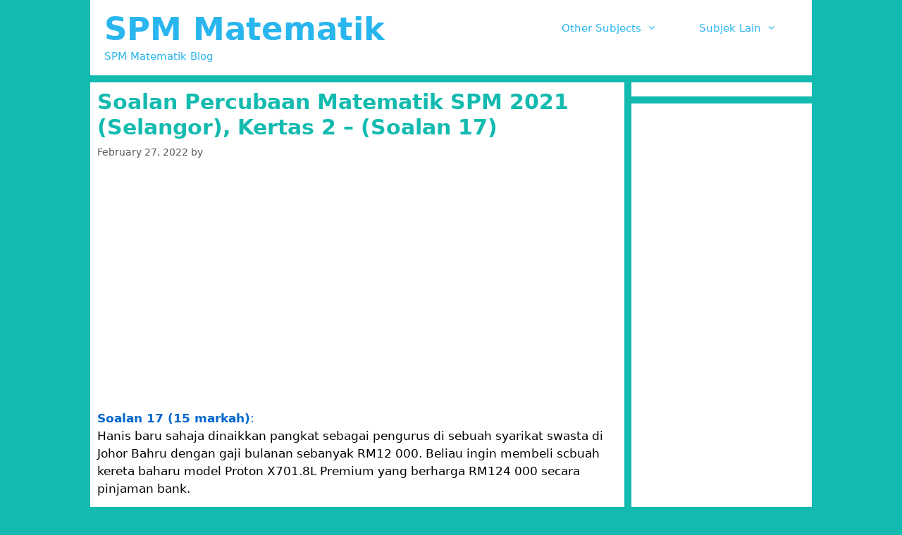

--- FILE ---
content_type: text/html; charset=UTF-8
request_url: https://spmmatematik.blog.onlinetuition.com.my/2022/02/soalan-percubaan-matematik-spm-2021-selangor-kertas-2-soalan-17.html
body_size: 11896
content:
<!DOCTYPE html>
<html lang="en-US">
<head>
	<meta charset="UTF-8">
	<link rel="profile" href="https://gmpg.org/xfn/11">
	
	<!-- This site is optimized with the Yoast SEO plugin v15.9.2 - https://yoast.com/wordpress/plugins/seo/ -->
	<title>Soalan Percubaan Matematik SPM 2021 (Selangor), Kertas 2 - (Soalan 17) - SPM Matematik</title>
	<meta name="robots" content="index, follow, max-snippet:-1, max-image-preview:large, max-video-preview:-1" />
	<link rel="canonical" href="http://spmmatematik.blog.onlinetuition.com.my/2022/02/soalan-percubaan-matematik-spm-2021-selangor-kertas-2-soalan-17.html" />
	<meta property="og:locale" content="en_US" />
	<meta property="og:type" content="article" />
	<meta property="og:title" content="Soalan Percubaan Matematik SPM 2021 (Selangor), Kertas 2 - (Soalan 17) - SPM Matematik" />
	<meta property="og:description" content="Soalan 17 (15 markah):Hanis baru sahaja dinaikkan pangkat sebagai pengurus di sebuah syarikat swasta di Johor Bahru dengan gaji bulanan sebanyak RM12 000. Beliau ingin membeli scbuah kereta baharu model Proton X701.8L Premium yang berharga RM124 000 secara pinjaman bank.(a) Beliau membuat perbandingan dan mendapati dua buah bank yang menawarkan pakej pinjaman terbaik adalah seperti ... Read more" />
	<meta property="og:url" content="http://spmmatematik.blog.onlinetuition.com.my/2022/02/soalan-percubaan-matematik-spm-2021-selangor-kertas-2-soalan-17.html" />
	<meta property="og:site_name" content="SPM Matematik" />
	<meta property="article:published_time" content="2022-02-27T17:47:41+00:00" />
	<meta property="article:modified_time" content="2022-03-07T19:58:08+00:00" />
	<meta name="twitter:card" content="summary_large_image" />
	<meta name="twitter:label1" content="Written by">
	<meta name="twitter:data1" content="myhometuition">
	<meta name="twitter:label2" content="Est. reading time">
	<meta name="twitter:data2" content="2 minutes">
	<script type="application/ld+json" class="yoast-schema-graph">{"@context":"https://schema.org","@graph":[{"@type":"WebSite","@id":"https://spmmatematik.blog.onlinetuition.com.my/#website","url":"https://spmmatematik.blog.onlinetuition.com.my/","name":"SPM Matematik","description":"SPM Matematik Blog","potentialAction":[{"@type":"SearchAction","target":"https://spmmatematik.blog.onlinetuition.com.my/?s={search_term_string}","query-input":"required name=search_term_string"}],"inLanguage":"en-US"},{"@type":"WebPage","@id":"http://spmmatematik.blog.onlinetuition.com.my/2022/02/soalan-percubaan-matematik-spm-2021-selangor-kertas-2-soalan-17.html#webpage","url":"http://spmmatematik.blog.onlinetuition.com.my/2022/02/soalan-percubaan-matematik-spm-2021-selangor-kertas-2-soalan-17.html","name":"Soalan Percubaan Matematik SPM 2021 (Selangor), Kertas 2 - (Soalan 17) - SPM Matematik","isPartOf":{"@id":"https://spmmatematik.blog.onlinetuition.com.my/#website"},"datePublished":"2022-02-27T17:47:41+00:00","dateModified":"2022-03-07T19:58:08+00:00","author":{"@id":"https://spmmatematik.blog.onlinetuition.com.my/#/schema/person/cc9b649ec86a577918944a30680712ae"},"breadcrumb":{"@id":"http://spmmatematik.blog.onlinetuition.com.my/2022/02/soalan-percubaan-matematik-spm-2021-selangor-kertas-2-soalan-17.html#breadcrumb"},"inLanguage":"en-US","potentialAction":[{"@type":"ReadAction","target":["http://spmmatematik.blog.onlinetuition.com.my/2022/02/soalan-percubaan-matematik-spm-2021-selangor-kertas-2-soalan-17.html"]}]},{"@type":"BreadcrumbList","@id":"http://spmmatematik.blog.onlinetuition.com.my/2022/02/soalan-percubaan-matematik-spm-2021-selangor-kertas-2-soalan-17.html#breadcrumb","itemListElement":[{"@type":"ListItem","position":1,"item":{"@type":"WebPage","@id":"http://spmmatematik.blog.onlinetuition.com.my/","url":"http://spmmatematik.blog.onlinetuition.com.my/","name":"Home"}},{"@type":"ListItem","position":2,"item":{"@type":"WebPage","@id":"http://spmmatematik.blog.onlinetuition.com.my/2022/02/soalan-percubaan-matematik-spm-2021-selangor-kertas-2-soalan-17.html","url":"http://spmmatematik.blog.onlinetuition.com.my/2022/02/soalan-percubaan-matematik-spm-2021-selangor-kertas-2-soalan-17.html","name":"Soalan Percubaan Matematik SPM 2021 (Selangor), Kertas 2 &#8211; (Soalan 17)"}}]},{"@type":"Person","@id":"https://spmmatematik.blog.onlinetuition.com.my/#/schema/person/cc9b649ec86a577918944a30680712ae","name":"myhometuition","image":{"@type":"ImageObject","@id":"https://spmmatematik.blog.onlinetuition.com.my/#personlogo","inLanguage":"en-US","url":"https://secure.gravatar.com/avatar/afc46b1619e4a50bef6bf925a0df94bb?s=96&d=mm&r=g","caption":"myhometuition"}}]}</script>
	<!-- / Yoast SEO plugin. -->


<link rel='dns-prefetch' href='//fonts.googleapis.com' />
<link rel='dns-prefetch' href='//s.w.org' />
<link href='https://fonts.gstatic.com' crossorigin rel='preconnect' />
<link rel="alternate" type="application/rss+xml" title="SPM Matematik &raquo; Feed" href="https://spmmatematik.blog.onlinetuition.com.my/feed" />
<link rel="alternate" type="application/rss+xml" title="SPM Matematik &raquo; Comments Feed" href="https://spmmatematik.blog.onlinetuition.com.my/comments/feed" />
<link rel="alternate" type="application/rss+xml" title="SPM Matematik &raquo; Soalan Percubaan Matematik SPM 2021 (Selangor), Kertas 2 &#8211; (Soalan 17) Comments Feed" href="https://spmmatematik.blog.onlinetuition.com.my/2022/02/soalan-percubaan-matematik-spm-2021-selangor-kertas-2-soalan-17.html/feed" />
		<script type="text/javascript">
			window._wpemojiSettings = {"baseUrl":"https:\/\/s.w.org\/images\/core\/emoji\/13.0.0\/72x72\/","ext":".png","svgUrl":"https:\/\/s.w.org\/images\/core\/emoji\/13.0.0\/svg\/","svgExt":".svg","source":{"concatemoji":"https:\/\/spmmatematik.blog.onlinetuition.com.my\/wp-includes\/js\/wp-emoji-release.min.js?ver=5.5.17"}};
			!function(e,a,t){var n,r,o,i=a.createElement("canvas"),p=i.getContext&&i.getContext("2d");function s(e,t){var a=String.fromCharCode;p.clearRect(0,0,i.width,i.height),p.fillText(a.apply(this,e),0,0);e=i.toDataURL();return p.clearRect(0,0,i.width,i.height),p.fillText(a.apply(this,t),0,0),e===i.toDataURL()}function c(e){var t=a.createElement("script");t.src=e,t.defer=t.type="text/javascript",a.getElementsByTagName("head")[0].appendChild(t)}for(o=Array("flag","emoji"),t.supports={everything:!0,everythingExceptFlag:!0},r=0;r<o.length;r++)t.supports[o[r]]=function(e){if(!p||!p.fillText)return!1;switch(p.textBaseline="top",p.font="600 32px Arial",e){case"flag":return s([127987,65039,8205,9895,65039],[127987,65039,8203,9895,65039])?!1:!s([55356,56826,55356,56819],[55356,56826,8203,55356,56819])&&!s([55356,57332,56128,56423,56128,56418,56128,56421,56128,56430,56128,56423,56128,56447],[55356,57332,8203,56128,56423,8203,56128,56418,8203,56128,56421,8203,56128,56430,8203,56128,56423,8203,56128,56447]);case"emoji":return!s([55357,56424,8205,55356,57212],[55357,56424,8203,55356,57212])}return!1}(o[r]),t.supports.everything=t.supports.everything&&t.supports[o[r]],"flag"!==o[r]&&(t.supports.everythingExceptFlag=t.supports.everythingExceptFlag&&t.supports[o[r]]);t.supports.everythingExceptFlag=t.supports.everythingExceptFlag&&!t.supports.flag,t.DOMReady=!1,t.readyCallback=function(){t.DOMReady=!0},t.supports.everything||(n=function(){t.readyCallback()},a.addEventListener?(a.addEventListener("DOMContentLoaded",n,!1),e.addEventListener("load",n,!1)):(e.attachEvent("onload",n),a.attachEvent("onreadystatechange",function(){"complete"===a.readyState&&t.readyCallback()})),(n=t.source||{}).concatemoji?c(n.concatemoji):n.wpemoji&&n.twemoji&&(c(n.twemoji),c(n.wpemoji)))}(window,document,window._wpemojiSettings);
		</script>
		<style type="text/css">
img.wp-smiley,
img.emoji {
	display: inline !important;
	border: none !important;
	box-shadow: none !important;
	height: 1em !important;
	width: 1em !important;
	margin: 0 .07em !important;
	vertical-align: -0.1em !important;
	background: none !important;
	padding: 0 !important;
}
</style>
	<link rel='stylesheet' id='generate-fonts-css'  href='//fonts.googleapis.com/css?family=PT+Sans:regular,italic,700,700italic' type='text/css' media='all' />
<link rel='stylesheet' id='wp-block-library-css'  href='https://spmmatematik.blog.onlinetuition.com.my/wp-includes/css/dist/block-library/style.min.css?ver=5.5.17' type='text/css' media='all' />
<link rel='stylesheet' id='asab_style-css'  href='https://spmmatematik.blog.onlinetuition.com.my/wp-content/plugins/add-smart-app-banner/smart-app-banner.css?ver=5.5.17' type='text/css' media='all' />
<link rel='stylesheet' id='bg-shce-genericons-css'  href='https://spmmatematik.blog.onlinetuition.com.my/wp-content/plugins/show-hidecollapse-expand/assets/css/genericons/genericons.css?ver=5.5.17' type='text/css' media='all' />
<link rel='stylesheet' id='bg-show-hide-css'  href='https://spmmatematik.blog.onlinetuition.com.my/wp-content/plugins/show-hidecollapse-expand/assets/css/bg-show-hide.css?ver=5.5.17' type='text/css' media='all' />
<link rel='stylesheet' id='generate-style-grid-css'  href='https://spmmatematik.blog.onlinetuition.com.my/wp-content/themes/generatepress/css/unsemantic-grid.min.css?ver=2.3.2' type='text/css' media='all' />
<link rel='stylesheet' id='generate-style-css'  href='https://spmmatematik.blog.onlinetuition.com.my/wp-content/themes/generatepress/style.min.css?ver=2.3.2' type='text/css' media='all' />
<style id='generate-style-inline-css' type='text/css'>
body{background-color:#13baaf;color:#3a3a3a;}a, a:visited{color:#1e73be;}a:visited{color:#6773bc;}a:hover, a:focus, a:active{color:#000000;}body .grid-container{max-width:1024px;}body, button, input, select, textarea{font-family:-apple-system, system-ui, BlinkMacSystemFont, "Segoe UI", Helvetica, Arial, sans-serif, "Apple Color Emoji", "Segoe UI Emoji", "Segoe UI Symbol";}.entry-content > [class*="wp-block-"]:not(:last-child){margin-bottom:1.5em;}.main-navigation .main-nav ul ul li a{font-size:14px;}.widget-title{font-family:"PT Sans", sans-serif;}h1{font-weight:600;font-size:30px;}h2{font-weight:600;font-size:25px;}h3{font-weight:600;}h4{font-size:20px;line-height:1.2em;}h5{font-weight:600;font-size:20px;line-height:1.2em;}h6{font-weight:600;font-size:20px;line-height:1.2em;}@media (max-width:768px){.main-title{font-size:30px;}h1{font-size:30px;}h2{font-size:25px;}}.top-bar{background-color:#636363;color:#ffffff;}.top-bar a,.top-bar a:visited{color:#ffffff;}.top-bar a:hover{color:#303030;}.site-header{background-color:#ffffff;color:#3a3a3a;}.site-header a,.site-header a:visited{color:#3a3a3a;}.main-title a,.main-title a:hover,.main-title a:visited{color:#29b5ee;}.site-description{color:#29b5ee;}.main-navigation,.main-navigation ul ul{background-color:#ffffff;}.main-navigation .main-nav ul li a,.menu-toggle{color:#29b5ee;}.main-navigation .main-nav ul li:hover > a,.main-navigation .main-nav ul li:focus > a, .main-navigation .main-nav ul li.sfHover > a{color:#ffffff;background-color:#29b5ee;}button.menu-toggle:hover,button.menu-toggle:focus,.main-navigation .mobile-bar-items a,.main-navigation .mobile-bar-items a:hover,.main-navigation .mobile-bar-items a:focus{color:#29b5ee;}.main-navigation .main-nav ul li[class*="current-menu-"] > a{color:#29b5ee;background-color:#ffffff;}.main-navigation .main-nav ul li[class*="current-menu-"] > a:hover,.main-navigation .main-nav ul li[class*="current-menu-"].sfHover > a{color:#29b5ee;background-color:#ffffff;}.navigation-search input[type="search"],.navigation-search input[type="search"]:active{color:#29b5ee;background-color:#29b5ee;}.navigation-search input[type="search"]:focus{color:#ffffff;background-color:#29b5ee;}.main-navigation ul ul{background-color:#29b5ee;}.main-navigation .main-nav ul ul li a{color:#ffffff;}.main-navigation .main-nav ul ul li:hover > a,.main-navigation .main-nav ul ul li:focus > a,.main-navigation .main-nav ul ul li.sfHover > a{color:#ffffff;background-color:#29b5ee;}.main-navigation .main-nav ul ul li[class*="current-menu-"] > a{color:#ffffff;background-color:#29b5ee;}.main-navigation .main-nav ul ul li[class*="current-menu-"] > a:hover,.main-navigation .main-nav ul ul li[class*="current-menu-"].sfHover > a{color:#ffffff;background-color:#29b5ee;}.separate-containers .inside-article, .separate-containers .comments-area, .separate-containers .page-header, .one-container .container, .separate-containers .paging-navigation, .inside-page-header{color:#000000;background-color:#ffffff;}.inside-article a,.inside-article a:visited,.paging-navigation a,.paging-navigation a:visited,.comments-area a,.comments-area a:visited,.page-header a,.page-header a:visited{color:#29b5ee;}.entry-meta{color:#595959;}.entry-meta a,.entry-meta a:visited{color:#595959;}.entry-meta a:hover{color:#1e73be;}h1{color:#13baaf;}h2{color:#13baaf;}h3{color:#13baaf;}h4{color:#13baaf;}h5{color:#13baaf;}.sidebar .widget{background-color:#ffffff;}.sidebar .widget a,.sidebar .widget a:visited{color:#13baaf;}.sidebar .widget a:hover{color:#6773bc;}.sidebar .widget .widget-title{color:#13baaf;}.footer-widgets{background-color:#ffffff;}.footer-widgets .widget-title{color:#000000;}.site-info{color:#ffffff;background-color:#6773bc;}.site-info a,.site-info a:visited{color:#ffffff;}.site-info a:hover{color:#606060;}.footer-bar .widget_nav_menu .current-menu-item a{color:#606060;}input[type="text"],input[type="email"],input[type="url"],input[type="password"],input[type="search"],input[type="tel"],input[type="number"],textarea,select{color:#666666;background-color:#fafafa;border-color:#cccccc;}input[type="text"]:focus,input[type="email"]:focus,input[type="url"]:focus,input[type="password"]:focus,input[type="search"]:focus,input[type="tel"]:focus,input[type="number"]:focus,textarea:focus,select:focus{color:#666666;background-color:#ffffff;border-color:#bfbfbf;}button,html input[type="button"],input[type="reset"],input[type="submit"],a.button,a.button:visited,a.wp-block-button__link:not(.has-background){color:#ffffff;background-color:#13baaf;}button:hover,html input[type="button"]:hover,input[type="reset"]:hover,input[type="submit"]:hover,a.button:hover,button:focus,html input[type="button"]:focus,input[type="reset"]:focus,input[type="submit"]:focus,a.button:focus,a.wp-block-button__link:not(.has-background):active,a.wp-block-button__link:not(.has-background):focus,a.wp-block-button__link:not(.has-background):hover{color:#ffffff;background-color:#6773bc;}.generate-back-to-top,.generate-back-to-top:visited{background-color:rgba( 0,0,0,0.4 );color:#ffffff;}.generate-back-to-top:hover,.generate-back-to-top:focus{background-color:rgba( 0,0,0,0.6 );color:#ffffff;}.inside-header{padding:15px 20px 15px 20px;}.separate-containers .inside-article, .separate-containers .comments-area, .separate-containers .page-header, .separate-containers .paging-navigation, .one-container .site-content, .inside-page-header{padding:10px;}.entry-content .alignwide, body:not(.no-sidebar) .entry-content .alignfull{margin-left:-10px;width:calc(100% + 20px);max-width:calc(100% + 20px);}.one-container.right-sidebar .site-main,.one-container.both-right .site-main{margin-right:10px;}.one-container.left-sidebar .site-main,.one-container.both-left .site-main{margin-left:10px;}.one-container.both-sidebars .site-main{margin:0px 10px 0px 10px;}.separate-containers .widget, .separate-containers .site-main > *, .separate-containers .page-header, .widget-area .main-navigation{margin-bottom:10px;}.separate-containers .site-main{margin:10px;}.both-right.separate-containers .inside-left-sidebar{margin-right:5px;}.both-right.separate-containers .inside-right-sidebar{margin-left:5px;}.both-left.separate-containers .inside-left-sidebar{margin-right:5px;}.both-left.separate-containers .inside-right-sidebar{margin-left:5px;}.separate-containers .page-header-image, .separate-containers .page-header-contained, .separate-containers .page-header-image-single, .separate-containers .page-header-content-single{margin-top:10px;}.separate-containers .inside-right-sidebar, .separate-containers .inside-left-sidebar{margin-top:10px;margin-bottom:10px;}.main-navigation .main-nav ul li a,.menu-toggle,.main-navigation .mobile-bar-items a{padding-left:30px;padding-right:30px;line-height:50px;}.main-navigation .main-nav ul ul li a{padding:10px 30px 10px 30px;}.navigation-search input{height:50px;}.rtl .menu-item-has-children .dropdown-menu-toggle{padding-left:30px;}.menu-item-has-children .dropdown-menu-toggle{padding-right:30px;}.rtl .main-navigation .main-nav ul li.menu-item-has-children > a{padding-right:30px;}.widget-area .widget{padding:10px;}@media (max-width:768px){.separate-containers .inside-article, .separate-containers .comments-area, .separate-containers .page-header, .separate-containers .paging-navigation, .one-container .site-content, .inside-page-header{padding:5px 10px 5px 10px;}.entry-content .alignwide, body:not(.no-sidebar) .entry-content .alignfull{margin-left:-10px;width:calc(100% + 20px);max-width:calc(100% + 20px);}}/* End cached CSS */@media (max-width: 768px){.main-navigation .menu-toggle,.main-navigation .mobile-bar-items,.sidebar-nav-mobile:not(#sticky-placeholder){display:block;}.main-navigation ul,.gen-sidebar-nav{display:none;}[class*="nav-float-"] .site-header .inside-header > *{float:none;clear:both;}}@font-face {font-family: "GeneratePress";src:  url("https://spmmatematik.blog.onlinetuition.com.my/wp-content/themes/generatepress/fonts/generatepress.eot");src:  url("https://spmmatematik.blog.onlinetuition.com.my/wp-content/themes/generatepress/fonts/generatepress.eot#iefix") format("embedded-opentype"),  url("https://spmmatematik.blog.onlinetuition.com.my/wp-content/themes/generatepress/fonts/generatepress.woff2") format("woff2"),  url("https://spmmatematik.blog.onlinetuition.com.my/wp-content/themes/generatepress/fonts/generatepress.woff") format("woff"),  url("https://spmmatematik.blog.onlinetuition.com.my/wp-content/themes/generatepress/fonts/generatepress.ttf") format("truetype"),  url("https://spmmatematik.blog.onlinetuition.com.my/wp-content/themes/generatepress/fonts/generatepress.svg#GeneratePress") format("svg");font-weight: normal;font-style: normal;}.main-navigation .slideout-toggle a:before,.slide-opened .slideout-overlay .slideout-exit:before {font-family: GeneratePress;}.slideout-navigation .dropdown-menu-toggle:before {content: "\f107" !important;}.slideout-navigation .sfHover > a .dropdown-menu-toggle:before {content: "\f106" !important;}
.navigation-branding .main-title{font-weight:bold;text-transform:none;font-size:45px;}@media (max-width: 768px){.navigation-branding .main-title{font-size:30px;}}
</style>
<link rel='stylesheet' id='generate-mobile-style-css'  href='https://spmmatematik.blog.onlinetuition.com.my/wp-content/themes/generatepress/css/mobile.min.css?ver=2.3.2' type='text/css' media='all' />
<link rel='stylesheet' id='generate-blog-css'  href='https://spmmatematik.blog.onlinetuition.com.my/wp-content/plugins/gp-premium/blog/functions/css/style-min.css?ver=1.8.3' type='text/css' media='all' />
<script type='text/javascript' src='https://spmmatematik.blog.onlinetuition.com.my/wp-content/plugins/add-smart-app-banner/smart-app-banner.js?ver=5.5.17' id='asab_js-js'></script>
<script type='text/javascript' src='https://spmmatematik.blog.onlinetuition.com.my/wp-includes/js/jquery/jquery.js?ver=1.12.4-wp' id='jquery-core-js'></script>
<link rel="https://api.w.org/" href="https://spmmatematik.blog.onlinetuition.com.my/wp-json/" /><link rel="alternate" type="application/json" href="https://spmmatematik.blog.onlinetuition.com.my/wp-json/wp/v2/posts/4970" /><link rel="EditURI" type="application/rsd+xml" title="RSD" href="https://spmmatematik.blog.onlinetuition.com.my/xmlrpc.php?rsd" />
<link rel="wlwmanifest" type="application/wlwmanifest+xml" href="https://spmmatematik.blog.onlinetuition.com.my/wp-includes/wlwmanifest.xml" /> 
<meta name="generator" content="WordPress 5.5.17" />
<link rel='shortlink' href='https://spmmatematik.blog.onlinetuition.com.my/?p=4970' />
<link rel="alternate" type="application/json+oembed" href="https://spmmatematik.blog.onlinetuition.com.my/wp-json/oembed/1.0/embed?url=https%3A%2F%2Fspmmatematik.blog.onlinetuition.com.my%2F2022%2F02%2Fsoalan-percubaan-matematik-spm-2021-selangor-kertas-2-soalan-17.html" />
<link rel="alternate" type="text/xml+oembed" href="https://spmmatematik.blog.onlinetuition.com.my/wp-json/oembed/1.0/embed?url=https%3A%2F%2Fspmmatematik.blog.onlinetuition.com.my%2F2022%2F02%2Fsoalan-percubaan-matematik-spm-2021-selangor-kertas-2-soalan-17.html&#038;format=xml" />
<!-- start Smart App banners -->	
<!-- end of Smart App banners -->	
<link rel="pingback" href="https://spmmatematik.blog.onlinetuition.com.my/xmlrpc.php">
<meta name="viewport" content="width=device-width, initial-scale=1"><!-- Global site tag (gtag.js) - Google Analytics -->
<script async src="https://www.googletagmanager.com/gtag/js?id=UA-42683801-1"></script>
<script>
  window.dataLayer = window.dataLayer || [];
  function gtag(){dataLayer.push(arguments);}
  gtag('js', new Date());

  gtag('config', 'UA-42683801-1');
</script>

<!-- Facebook Pixel Code -->
<script>
  !function(f,b,e,v,n,t,s)
  {if(f.fbq)return;n=f.fbq=function(){n.callMethod?
  n.callMethod.apply(n,arguments):n.queue.push(arguments)};
  if(!f._fbq)f._fbq=n;n.push=n;n.loaded=!0;n.version='2.0';
  n.queue=[];t=b.createElement(e);t.async=!0;
  t.src=v;s=b.getElementsByTagName(e)[0];
  s.parentNode.insertBefore(t,s)}(window, document,'script',
  'https://connect.facebook.net/en_US/fbevents.js');
  fbq('init', '315658545859076');
  fbq('track', 'PageView');
</script>
<noscript><img height="1" width="1" style="display:none"
  src="https://www.facebook.com/tr?id=315658545859076&ev=PageView&noscript=1"
/></noscript>
<!-- End Facebook Pixel Code -->
<script src='https://cdnjs.cloudflare.com/ajax/libs/mathjax/2.7.5/MathJax.js?config=TeX-MML-AM_CHTML' async></script>

<script data-ad-client="ca-pub-0424510235823683" async src="https://pagead2.googlesyndication.com/pagead/js/adsbygoogle.js"></script><link rel="icon" href="https://spmmatematik.blog.onlinetuition.com.my/wp-content/uploads/sites/9/2020/11/logo-03-150x150.png" sizes="32x32" />
<link rel="icon" href="https://spmmatematik.blog.onlinetuition.com.my/wp-content/uploads/sites/9/2020/11/logo-03.png" sizes="192x192" />
<link rel="apple-touch-icon" href="https://spmmatematik.blog.onlinetuition.com.my/wp-content/uploads/sites/9/2020/11/logo-03.png" />
<meta name="msapplication-TileImage" content="https://spmmatematik.blog.onlinetuition.com.my/wp-content/uploads/sites/9/2020/11/logo-03.png" />
</head>

<body class="post-template-default single single-post postid-4970 single-format-standard wp-embed-responsive post-image-above-header post-image-aligned-center sticky-menu-fade right-sidebar nav-float-right contained-header separate-containers active-footer-widgets-0 header-aligned-left dropdown-hover elementor-default elementor-kit-3680" itemtype="https://schema.org/Blog" itemscope>

	<a class="screen-reader-text skip-link" href="#content" title="Skip to content">Skip to content</a>		<header id="masthead" class="site-header grid-container grid-parent" itemtype="https://schema.org/WPHeader" itemscope>
			<div class="inside-header grid-container grid-parent">
				<div class="site-branding">
					<p class="main-title" itemprop="headline">
				<a href="https://spmmatematik.blog.onlinetuition.com.my/" rel="home">
					SPM Matematik
				</a>
			</p>
					<p class="site-description" itemprop="description">
				SPM Matematik Blog
			</p>
				</div>		<nav id="site-navigation" class="main-navigation grid-container grid-parent" itemtype="https://schema.org/SiteNavigationElement" itemscope>
			<div class="inside-navigation grid-container grid-parent">
								<button class="menu-toggle" aria-controls="primary-menu" aria-expanded="false">
										<span class="mobile-menu">Menu</span>
				</button>
				<div id="primary-menu" class="main-nav"><ul id="menu-main" class=" menu sf-menu"><li id="menu-item-2907" class="menu-item menu-item-type-custom menu-item-object-custom menu-item-has-children menu-item-2907"><a href="#">Other Subjects<span role="presentation" class="dropdown-menu-toggle"></span></a>
<ul class="sub-menu">
	<li id="menu-item-1241" class="menu-item menu-item-type-custom menu-item-object-custom menu-item-1241"><a href="http://spmphysics.blog.onlinetuition.com.my/">SPM Physics</a></li>
	<li id="menu-item-1242" class="menu-item menu-item-type-custom menu-item-object-custom menu-item-1242"><a href="http://spmchemistry.blog.onlinetuition.com.my/">SPM Chemistry</a></li>
	<li id="menu-item-1243" class="menu-item menu-item-type-custom menu-item-object-custom menu-item-1243"><a href="http://spmbiology.blog.onlinetuition.com.my/">SPM Biology</a></li>
	<li id="menu-item-1249" class="menu-item menu-item-type-custom menu-item-object-custom menu-item-1249"><a href="http://spmscience.blog.onlinetuition.com.my/">SPM Science</a></li>
	<li id="menu-item-1240" class="menu-item menu-item-type-custom menu-item-object-custom menu-item-1240"><a href="http://spmmathematics.blog.onlinetuition.com.my">SPM Maths</a></li>
	<li id="menu-item-1239" class="menu-item menu-item-type-custom menu-item-object-custom menu-item-1239"><a href="http://spmaddmaths.blog.onlinetuition.com.my">SPM Add Maths</a></li>
	<li id="menu-item-1244" class="menu-item menu-item-type-custom menu-item-object-custom menu-item-1244"><a href="https://pt3science.blog.onlinetuition.com.my/">PT3 Science</a></li>
	<li id="menu-item-1245" class="menu-item menu-item-type-custom menu-item-object-custom menu-item-1245"><a href="http://pt3mathematics.blog.onlinetuition.com.my/">PT3 Maths</a></li>
</ul>
</li>
<li id="menu-item-2908" class="menu-item menu-item-type-custom menu-item-object-custom menu-item-has-children menu-item-2908"><a href="#">Subjek Lain<span role="presentation" class="dropdown-menu-toggle"></span></a>
<ul class="sub-menu">
	<li id="menu-item-2909" class="menu-item menu-item-type-custom menu-item-object-custom menu-item-2909"><a href="https://spmfizik.blog.onlinetuition.com.my/">Fizik SPM</a></li>
	<li id="menu-item-2910" class="menu-item menu-item-type-custom menu-item-object-custom menu-item-2910"><a href="http://spmkimia.blog.onlinetuition.com.my/">Kimia SPM</a></li>
	<li id="menu-item-5045" class="menu-item menu-item-type-custom menu-item-object-custom menu-item-5045"><a href="https://spmbiologi.blog.onlinetuition.com.my">Biologi SPM</a></li>
	<li id="menu-item-2912" class="menu-item menu-item-type-custom menu-item-object-custom menu-item-2912"><a href="http://spmmatematiktambahan.blog.onlinetuition.com.my/">Mate Tambahan SPM</a></li>
	<li id="menu-item-2913" class="menu-item menu-item-type-custom menu-item-object-custom menu-item-2913"><a href="http://spmsains.blog.onlinetuition.com.my/">Sains SPM</a></li>
	<li id="menu-item-2914" class="menu-item menu-item-type-custom menu-item-object-custom menu-item-2914"><a href="http://spmsejarah.blog.onlinetuition.com.my/">Sejarah SPM</a></li>
	<li id="menu-item-2915" class="menu-item menu-item-type-custom menu-item-object-custom menu-item-2915"><a href="http://pt3matematik.blog.onlinetuition.com.my/">Matematik PT3</a></li>
	<li id="menu-item-2939" class="menu-item menu-item-type-custom menu-item-object-custom menu-item-2939"><a href="http://pt3sains.blog.onlinetuition.com.my/">Sains PT3</a></li>
</ul>
</li>
</ul></div>			</div><!-- .inside-navigation -->
		</nav><!-- #site-navigation -->
					</div><!-- .inside-header -->
		</header><!-- #masthead -->
		
	<div id="page" class="hfeed site grid-container container grid-parent">
		<div id="content" class="site-content">
			
	<div id="primary" class="content-area grid-parent mobile-grid-100 grid-75 tablet-grid-75">
		<main id="main" class="site-main">
			
<article id="post-4970" class="post-4970 post type-post status-publish format-standard hentry category-soalan-percubaan-matematik-spm-2021-selangor" itemtype="https://schema.org/CreativeWork" itemscope>
	<div class="inside-article">
		
		<header class="entry-header">
			<h1 class="entry-title" itemprop="headline">Soalan Percubaan Matematik SPM 2021 (Selangor), Kertas 2 &#8211; (Soalan 17)</h1>			<div class="entry-meta">
				<span class="posted-on"><a href="https://spmmatematik.blog.onlinetuition.com.my/2022/02/soalan-percubaan-matematik-spm-2021-selangor-kertas-2-soalan-17.html" title="5:47 pm" rel="bookmark"><time class="updated" datetime="2022-03-07T19:58:08+00:00" itemprop="dateModified">March 7, 2022</time><time class="entry-date published" datetime="2022-02-27T17:47:41+00:00" itemprop="datePublished">February 27, 2022</time></a></span> <span class="byline"><span class="author vcard" itemprop="author" itemtype="https://schema.org/Person" itemscope>by <a class="url fn n" href="" title="View all posts by " rel="author" itemprop="url"><span class="author-name" itemprop="name"></span></a></span></span> 			</div><!-- .entry-meta -->
				</header><!-- .entry-header -->

		
		<div class="entry-content" itemprop="text">
			<br /><div class='code-block code-block-3' style='margin: 8px 0; clear: both;'>
<script async src="//pagead2.googlesyndication.com/pagead/js/adsbygoogle.js"></script>
<ins class="adsbygoogle"
     style="display:block; text-align:center;"
     data-ad-layout="in-article"
     data-ad-format="fluid"
     data-ad-client="ca-pub-0424510235823683"
     data-ad-slot="6762319017"></ins>
<script>
     (adsbygoogle = window.adsbygoogle || []).push({});
</script></div>

<div class="example"><span style="color: #0066cc;"><b>Soalan 17 (15 markah)</b>:</span><br />Hanis baru sahaja dinaikkan pangkat sebagai pengurus di sebuah syarikat swasta di Johor Bahru dengan gaji bulanan sebanyak RM12 000. Beliau ingin membeli scbuah kereta baharu model Proton X701.8L Premium yang berharga RM124 000 secara pinjaman bank.<br /><br /><strong>(a)</strong> Beliau membuat perbandingan dan mendapati dua buah bank yang menawarkan pakej pinjaman terbaik adalah seperti berikut:<br /><br /><table style="width: 77.2287%; border-collapse: collapse; border-color: #1f2ca1;"><tbody><tr><td style="width: 34.2555%; text-align: center;"><span style="color: #660066;"><strong>Aspek pinjaman</strong></span></td><td style="width: 23.6218%; text-align: center;"><span style="color: #660066;"><strong>Bank Sejahtera</strong></span></td><td style="width: 21.0713%; text-align: center;"><span style="color: #660066;"><strong>Bank Tenang</strong></span></td></tr><tr><td style="width: 34.2555%;"><span style="color: #660066;"><strong>Jumlah pinjaman</strong></span></td><td style="width: 23.6218%; text-align: center;">100%</td><td style="width: 21.0713%; text-align: center;">90%</td></tr><tr><td style="width: 34.2555%;"><span style="color: #660066;"><strong>Kadar faedah</strong></span></td><td style="width: 23.6218%; text-align: center;">3.1%</td><td style="width: 21.0713%; text-align: center;">2.5%</td></tr><tr><td style="width: 34.2555%;"><span style="color: #660066;"><strong>Tempoh bayaran</strong></span></td><td style="width: 23.6218%; text-align: center;">9 tahun</td><td style="width: 21.0713%; text-align: center;">7 tahun</td></tr><tr><td style="width: 34.2555%;"><span style="color: #660066;"><strong>Jumlah bayaran balik</strong></span></td><td style="width: 23.6218%; text-align: center;">RM 158 596</td><td style="width: 21.0713%; text-align: center;"></td></tr></tbody></table><strong>Jadual 4.1</strong><br /><br />Dalam Jadual 4.1, jumlah bayaran balik pinjaman Bank Tenang tidak dinyatakan. <br /><strong>(i)</strong> Hitung jumlah bayaran balik bagi pinjaman dengan Bank Tenang. <br /><strong>(ii)</strong> Hitung ansuran bulanan bagi kedua-dua bank tersebut.<br />[6 markah]<br /><br /><div class='code-block code-block-3' style='margin: 8px 0; clear: both;'>
<script async src="//pagead2.googlesyndication.com/pagead/js/adsbygoogle.js"></script>
<ins class="adsbygoogle"
     style="display:block; text-align:center;"
     data-ad-layout="in-article"
     data-ad-format="fluid"
     data-ad-client="ca-pub-0424510235823683"
     data-ad-slot="6762319017"></ins>
<script>
     (adsbygoogle = window.adsbygoogle || []).push({});
</script></div>
<br /><span style="color: #0066cc;"><b>Penyelesaian</b>:</span><br /><span style="color: #0066cc;"><strong>(a)(i)</strong></span><br /><br /><math xmlns="http://www.w3.org/1998/Math/MathML">
 <mtable columnalign="left">
 <mtr>
 <mtd>
    <munder accentunder="true">
     <mrow>
     <mtext>Bank Tenang:</mtext></mrow>
     <mo stretchy="true">_</mo>
    </munder>
    
 </mtd>
 </mtr>
 <mtr>
 <mtd>
    <mtext>Jumlah pinjaman</mtext><mo>=</mo><mfrac>
     <mrow>
     <mn>90</mn></mrow>
     <mrow>
     <mn>100</mn></mrow>
    </mfrac>
    <mo>×</mo><mn>124500</mn><mo>=</mo><mtext>RM </mtext><mn>111600</mn>
 </mtd>
 </mtr>
 <mtr>
 <mtd>
    <mrow></mrow>
 </mtd>
 </mtr>
 <mtr>
 <mtd>
    <mtext>Faedah yang dikenakan untuk tempoh 7 tahun</mtext>
 </mtd>
 </mtr>
 <mtr>
 <mtd>
    <mo>=</mo><mtext>RM </mtext><mn>111600</mn><mo>×</mo><mfrac>
     <mrow>
     <mn>2.5</mn></mrow>
     <mrow>
     <mn>100</mn></mrow>
    </mfrac>
    <mo>×</mo><mn>7</mn>
 </mtd>
 </mtr>
 <mtr>
 <mtd>
    <mo>=</mo><mtext>RM </mtext><mn>19530</mn>
 </mtd>
 </mtr>
 <mtr>
 <mtd>
    <mrow></mrow>
 </mtd>
 </mtr>
 <mtr>
 <mtd>
    <mo>∴</mo><mtext> Jumlah bayaran balik</mtext>
 </mtd>
 </mtr>
 <mtr>
 <mtd>
    <mo>=</mo><mtext>RM </mtext><mn>111600</mn><mo>+</mo><mtext>RM </mtext><mn>19530</mn>
 </mtd>
 </mtr>
 <mtr>
 <mtd>
    <mo>=</mo><mtext>RM </mtext><mn>131130</mn>
 </mtd>
 </mtr>
 </mtable>

</math>
<br /><br /><div class='code-block code-block-3' style='margin: 8px 0; clear: both;'>
<script async src="//pagead2.googlesyndication.com/pagead/js/adsbygoogle.js"></script>
<ins class="adsbygoogle"
     style="display:block; text-align:center;"
     data-ad-layout="in-article"
     data-ad-format="fluid"
     data-ad-client="ca-pub-0424510235823683"
     data-ad-slot="6762319017"></ins>
<script>
     (adsbygoogle = window.adsbygoogle || []).push({});
</script></div>
<br /><span style="color: #0066cc;"><strong>(a)(ii)</strong></span><br /><br /><math xmlns="http://www.w3.org/1998/Math/MathML">
 <mtable columnalign="left">
 <mtr>
 <mtd>
    <munder accentunder="true">
     <mrow>
     <mtext>Bank Sejahtera:</mtext></mrow>
     <mo stretchy="true">_</mo>
    </munder>
    
 </mtd>
 </mtr>
 <mtr>
 <mtd>
    <mtext>Tempoh bayaran</mtext><mo>=</mo><mtext>9</mtext><mo>×</mo><mn>12</mn><mo>=</mo><mn>108</mn><mtext> bulan</mtext>
 </mtd>
 </mtr>
 <mtr>
 <mtd>
    <mtext>Ansuran bulanan</mtext><mo>=</mo><mfrac>
     <mrow>
     <mtext>RM </mtext><mn>158596</mn></mrow>
     <mrow>
     <mn>108</mn></mrow>
    </mfrac>
    <mo>=</mo><mtext>RM </mtext><mn>1468.48</mn>
 </mtd>
 </mtr>
 <mtr>
 <mtd>
    <mrow></mrow>
 </mtd>
 </mtr>
 <mtr>
 <mtd>
    <munder accentunder="true">
     <mrow>
     <mtext>Bank Tenang:</mtext></mrow>
     <mo stretchy="true">_</mo>
    </munder>
    
 </mtd>
 </mtr>
 <mtr>
 <mtd>
    <mtext>Tempoh bayaran</mtext><mo>=</mo><mn>7</mn><mo>×</mo><mn>12</mn><mo>=</mo><mn>84</mn><mtext> bulan</mtext>
 </mtd>
 </mtr>
 <mtr>
 <mtd>
    <mtext>Ansuran bulanan</mtext><mo>=</mo><mfrac>
     <mrow>
     <mtext>RM </mtext><mn>131130</mn></mrow>
     <mrow>
     <mn>84</mn></mrow>
    </mfrac>
    <mo>=</mo><mtext>RM </mtext><mn>1561.07</mn>
 </mtd>
 </mtr>
 </mtable>

</math>
<br /><br />
</div>
<br /><div class='code-block code-block-3' style='margin: 8px 0; clear: both;'>
<script async src="//pagead2.googlesyndication.com/pagead/js/adsbygoogle.js"></script>
<ins class="adsbygoogle"
     style="display:block; text-align:center;"
     data-ad-layout="in-article"
     data-ad-format="fluid"
     data-ad-client="ca-pub-0424510235823683"
     data-ad-slot="6762319017"></ins>
<script>
     (adsbygoogle = window.adsbygoogle || []).push({});
</script></div>

<div class="example"><span style="color: #0066cc;"><b>(b)</b>:</span><br />Setelah hampir genap setahun sejak Hanis membeli kereta baharu, beliau perlu memperbaharui cukai jalannya. Kapasiti enjin keretanya ialah 1799 cc. Jadual 4.2 menunjukkan kadar cukai jalan kereta persendirian di Semenanjung Malaysia.<br /><br /><table style="width: 100%; border-collapse: collapse; border-color: #15224d;"><tbody><tr><td style="width: 28.0396%;" rowspan="2"><span style="color: #660066;"><strong>Kapasiti enjin</strong></span></td><td style="width: 22.7701%;"><span style="color: #660066;"><strong>Kadar cukai jalan</strong></span></td><td style="width: 47.9333%;"><span style="color: #660066;"><strong> </strong></span></td></tr><tr><td style="width: 22.7701%;"><span style="color: #660066;"><strong>Kadar asas</strong></span></td><td style="width: 47.9333%;"><span style="color: #660066;"><strong>Kadar progresif</strong></span></td></tr><tr><td style="width: 28.0396%;">1 401 cc &#8211; 1 600 cc</td><td style="width: 22.7701%;">RM90.00</td><td style="width: 47.9333%;"></td></tr><tr><td style="width: 28.0396%;">1 601 cc &#8211; 1 800 cc</td><td style="width: 22.7701%;">RM200.00</td><td style="width: 47.9333%;">+ RM0.40 setiap cc melebihi 1 600 cc</td></tr><tr><td style="width: 28.0396%;">1 801 cc &#8211; 2 000 cc</td><td style="width: 22.7701%;">RM280.00</td><td style="width: 47.9333%;">+ RM0.50 setiap cc melebihi 1 800 cc</td></tr><tr><td style="width: 28.0396%;">2 001 cc &#8211; 2 500 cc</td><td style="width: 22.7701%;">RM380.00</td><td style="width: 47.9333%;">+ RM1.00 setiap cc melebihi 2 000 cc</td></tr></tbody></table><strong>Jadual 4.2</strong><br /><br /><strong>(i)</strong> Siapakah yang mengutip cukai jalan bagi pihak kerajaan Malaysia?<br /><br /><strong>(ii)</strong> Berapakah kadar asas cukai jalan, dalam RM, bagi kereta Hanis?<br /><br /><strong>(iii)</strong> Seterusnya, hitung jumlah cukai jalan yang perlu dibayar oleh Hanis. <br />[4 markah]<br /><br /><div class='code-block code-block-3' style='margin: 8px 0; clear: both;'>
<script async src="//pagead2.googlesyndication.com/pagead/js/adsbygoogle.js"></script>
<ins class="adsbygoogle"
     style="display:block; text-align:center;"
     data-ad-layout="in-article"
     data-ad-format="fluid"
     data-ad-client="ca-pub-0424510235823683"
     data-ad-slot="6762319017"></ins>
<script>
     (adsbygoogle = window.adsbygoogle || []).push({});
</script></div>
<br /><span style="color: #0066cc;"><b>Penyelesaian</b>:</span><br /><span style="color: #0066cc;"><strong>(b)(i)</strong></span><br /><strong>Jabatan Pengangkutan Jalan atau JPJ</strong> yang mengutip cukai jalan bagi pihak kerajaan Malaysia.<br /><br /><span style="color: #0066cc;"><strong>(b)(ii)</strong></span><br />Kapasiti enjin kereta Hanis ialah 1799 cc, maka kadar asas cukai jalan ialah <strong>RM200.00.</strong><br /><br /><span style="color: #0066cc;"><strong>(b)(iii)</strong></span><br />Jumlah cukai jalan yang perlu dibayar oleh Hanis<br />= kadar asas cukai jalan + kadar progresif setiap cc melebihi 1 600 cc<br />= RM200 + (1799 &#8211; 1600) × RM0.40<br />= <strong>RM279.60</strong><br /><br />
</div><div class='code-block code-block-4' style='margin: 8px 0; clear: both;'>
<script async src="//pagead2.googlesyndication.com/pagead/js/adsbygoogle.js"></script>
<!-- SPM Biology Top Responsive -->
<ins class="adsbygoogle"
     style="display:block"
     data-ad-client="ca-pub-0424510235823683"
     data-ad-slot="2371717768"
     data-ad-format="auto"></ins>
<script>
(adsbygoogle = window.adsbygoogle || []).push({});
</script></div>
<!-- AI CONTENT END 2 -->
		</div><!-- .entry-content -->

					<footer class="entry-meta">
				<span class="cat-links"><span class="screen-reader-text">Categories </span><a href="https://spmmatematik.blog.onlinetuition.com.my/category/soalan-percubaan-matematik-spm-2021-selangor" rel="category tag">Soalan Percubaan Matematik SPM 2021 (Selangor)</a></span> 		<nav id="nav-below" class="post-navigation">
			<span class="screen-reader-text">Post navigation</span>

			<div class="nav-previous"><span class="prev" title="Previous"><a href="https://spmmatematik.blog.onlinetuition.com.my/2022/02/soalan-percubaan-matematik-spm-2021-selangor-kertas-2-soalan-16.html" rel="prev">Soalan Percubaan Matematik SPM 2021 (Selangor), Kertas 2 &#8211; (Soalan 16)</a></span></div><div class="nav-next"><span class="next" title="Next"><a href="https://spmmatematik.blog.onlinetuition.com.my/2022/05/51-ubahan-langsung-bahagian-1.html" rel="next">1.1.1 Ubahan Langsung (Bahagian 1)</a></span></div>		</nav><!-- #nav-below -->
					</footer><!-- .entry-meta -->
			</div><!-- .inside-article -->
</article><!-- #post-## -->

					<div class="comments-area">
						<div id="comments">

		<div id="respond" class="comment-respond">
		<h3 id="reply-title" class="comment-reply-title">Leave a Comment <small><a rel="nofollow" id="cancel-comment-reply-link" href="/2022/02/soalan-percubaan-matematik-spm-2021-selangor-kertas-2-soalan-17.html#respond" style="display:none;">Cancel reply</a></small></h3><form action="https://spmmatematik.blog.onlinetuition.com.my/wp-comments-post.php" method="post" id="commentform" class="comment-form" novalidate><p class="comment-form-comment"><label for="comment" class="screen-reader-text">Comment</label><textarea id="comment" name="comment" cols="45" rows="8" aria-required="true"></textarea></p><label for="author" class="screen-reader-text">Name</label><input placeholder="Name *" id="author" name="author" type="text" value="" size="30" />
<label for="email" class="screen-reader-text">Email</label><input placeholder="Email *" id="email" name="email" type="email" value="" size="30" />
<label for="url" class="screen-reader-text">Website</label><input placeholder="Website" id="url" name="url" type="url" value="" size="30" />
<p class="comment-form-cookies-consent"><input id="wp-comment-cookies-consent" name="wp-comment-cookies-consent" type="checkbox" value="yes" /> <label for="wp-comment-cookies-consent">Save my name, email, and website in this browser for the next time I comment.</label></p>
<p class="form-submit"><input name="submit" type="submit" id="submit" class="submit" value="Post Comment" /> <input type='hidden' name='comment_post_ID' value='4970' id='comment_post_ID' />
<input type='hidden' name='comment_parent' id='comment_parent' value='0' />
</p></form>	</div><!-- #respond -->
	
</div><!-- #comments -->
					</div>

							</main><!-- #main -->
	</div><!-- #primary -->

	<div id="right-sidebar" class="widget-area grid-25 tablet-grid-25 grid-parent sidebar" itemtype="https://schema.org/WPSideBar" itemscope>
	<div class="inside-right-sidebar">
		<aside id="custom_html-2" class="widget_text widget inner-padding widget_custom_html"><div class="textwidget custom-html-widget"><script src="https://apis.google.com/js/platform.js"></script>

<div class="g-ytsubscribe" data-channelid="UCa3741oHB5soP8Vr7lg5UoA" data-layout="full" data-count="default"></div></div></aside><aside id="ai_widget-2" class="widget inner-padding ai_widget"><div class='code-block code-block-2' style='margin: 8px 0; clear: both;'>
<script async src="https://pagead2.googlesyndication.com/pagead/js/adsbygoogle.js"></script>
<!-- SPM Biology Large Skyscraper -->
<ins class="adsbygoogle"
     style="display:block"
     data-ad-client="ca-pub-0424510235823683"
     data-ad-slot="3290047761"
     data-ad-format="auto"
     data-full-width-responsive="true"></ins>
<script>
     (adsbygoogle = window.adsbygoogle || []).push({});
</script></div>
</aside><aside id="custom_html-3" class="widget_text widget inner-padding widget_custom_html"><div class="textwidget custom-html-widget"><script async src="https://pagead2.googlesyndication.com/pagead/js/adsbygoogle.js"></script>
<!-- Right Widget Link -->
<ins class="adsbygoogle"
     style="display:block"
     data-ad-client="ca-pub-0424510235823683"
     data-ad-slot="3757849829"
     data-ad-format="link"
     data-full-width-responsive="true"></ins>
<script>
     (adsbygoogle = window.adsbygoogle || []).push({});
</script></div></aside><aside id="categories-2" class="widget inner-padding widget_categories"><h2 class="widget-title">Categories</h2>
			<ul>
					<li class="cat-item cat-item-15"><a href="https://spmmatematik.blog.onlinetuition.com.my/category/asas-nombor">Asas Nombor</a>
</li>
	<li class="cat-item cat-item-30"><a href="https://spmmatematik.blog.onlinetuition.com.my/category/fungsi-dan-persamaan-kuadratik-dalam-satu-pemboleh-ubah">Fungsi dan Persamaan Kuadratik dalam Satu Pemboleh Ubah</a>
</li>
	<li class="cat-item cat-item-6"><a href="https://spmmatematik.blog.onlinetuition.com.my/category/garis-lurus">Garis Lurus</a>
</li>
	<li class="cat-item cat-item-21"><a href="https://spmmatematik.blog.onlinetuition.com.my/category/graf-fungsi">Graf Fungsi II</a>
</li>
	<li class="cat-item cat-item-13"><a href="https://spmmatematik.blog.onlinetuition.com.my/category/kecerunan-dan-luas-di-bawah-graf">Graf Gerakan</a>
</li>
	<li class="cat-item cat-item-37"><a href="https://spmmatematik.blog.onlinetuition.com.my/category/insurans">Insurans</a>
</li>
	<li class="cat-item cat-item-11"><a href="https://spmmatematik.blog.onlinetuition.com.my/category/kebarangkalian-i">Kebarangkalian I</a>
</li>
	<li class="cat-item cat-item-5"><a href="https://spmmatematik.blog.onlinetuition.com.my/category/kebarangkalian-ii">Kebarangkalian Peristiwa Bergabung</a>
</li>
	<li class="cat-item cat-item-19"><a href="https://spmmatematik.blog.onlinetuition.com.my/category/penjelmaan-iii">Kekongruenan, Pembesaran dan Gabungan Transformasi</a>
</li>
	<li class="cat-item cat-item-31"><a href="https://spmmatematik.blog.onlinetuition.com.my/category/ketaksamaan-linear-dalam-dua-pemboleh-ubah">Ketaksamaan Linear dalam Dua Pemboleh Ubah</a>
</li>
	<li class="cat-item cat-item-4"><a href="https://spmmatematik.blog.onlinetuition.com.my/category/matriks">Matriks</a>
</li>
	<li class="cat-item cat-item-17"><a href="https://spmmatematik.blog.onlinetuition.com.my/category/trigo-ii">Nisbah dan Graf Fungsi Trigonometri</a>
</li>
	<li class="cat-item cat-item-7"><a href="https://spmmatematik.blog.onlinetuition.com.my/category/set">Operasi Set</a>
</li>
	<li class="cat-item cat-item-10"><a href="https://spmmatematik.blog.onlinetuition.com.my/category/pelan-dan-dongakan">Pelan dan Dongakan</a>
</li>
	<li class="cat-item cat-item-12"><a href="https://spmmatematik.blog.onlinetuition.com.my/category/penaakulan-matematik">Penaakulan Logik</a>
</li>
	<li class="cat-item cat-item-38"><a href="https://spmmatematik.blog.onlinetuition.com.my/category/percukaian">Percukaian</a>
</li>
	<li class="cat-item cat-item-33"><a href="https://spmmatematik.blog.onlinetuition.com.my/category/soalan-percubaan-matematik-spm-2021-kelantan">Soalan Percubaan Matematik SPM 2021 (Kelantan)</a>
</li>
	<li class="cat-item cat-item-34"><a href="https://spmmatematik.blog.onlinetuition.com.my/category/soalan-percubaan-matematik-spm-2021-selangor">Soalan Percubaan Matematik SPM 2021 (Selangor)</a>
</li>
	<li class="cat-item cat-item-35"><a href="https://spmmatematik.blog.onlinetuition.com.my/category/soalan-percubaan-matematik-spm-2024-selangor-set-2">Soalan Percubaan Matematik SPM 2024 (Selangor Set 2)</a>
</li>
	<li class="cat-item cat-item-25"><a href="https://spmmatematik.blog.onlinetuition.com.my/category/spm-2016">SPM 2016</a>
</li>
	<li class="cat-item cat-item-24"><a href="https://spmmatematik.blog.onlinetuition.com.my/category/spm-2017">SPM 2017</a>
</li>
	<li class="cat-item cat-item-23"><a href="https://spmmatematik.blog.onlinetuition.com.my/category/spm-2018">SPM 2018</a>
</li>
	<li class="cat-item cat-item-29"><a href="https://spmmatematik.blog.onlinetuition.com.my/category/spm-2019-kertas-2">SPM 2019 Kertas 2</a>
</li>
	<li class="cat-item cat-item-36"><a href="https://spmmatematik.blog.onlinetuition.com.my/category/spm-2023-kertas-2">SPM 2023 Kertas 2</a>
</li>
	<li class="cat-item cat-item-39"><a href="https://spmmatematik.blog.onlinetuition.com.my/category/spm-2024-kertas-2">SPM 2024 Kertas 2</a>
</li>
	<li class="cat-item cat-item-16"><a href="https://spmmatematik.blog.onlinetuition.com.my/category/sudut-dongakan-dan-sudut-tunduk">Sudut Dongakan dan Sudut Tunduk</a>
</li>
	<li class="cat-item cat-item-32"><a href="https://spmmatematik.blog.onlinetuition.com.my/category/sukatan-serakan-data-tak-terkumpul">Sukatan Serakan Data Tak Terkumpul</a>
</li>
	<li class="cat-item cat-item-14"><a href="https://spmmatematik.blog.onlinetuition.com.my/category/statistik-iii">Sukatan Serakan Data Terkumpul</a>
</li>
	<li class="cat-item cat-item-18"><a href="https://spmmatematik.blog.onlinetuition.com.my/category/ubahan">Ubahan</a>
</li>
	<li class="cat-item cat-item-1"><a href="https://spmmatematik.blog.onlinetuition.com.my/category/uncategorized">Uncategorized</a>
</li>
			</ul>

			</aside>	</div><!-- .inside-right-sidebar -->
</div><!-- #secondary -->

	</div><!-- #content -->
</div><!-- #page -->


<div class="site-footer">
			<footer class="site-info" itemtype="https://schema.org/WPFooter" itemscope>
			<div class="inside-site-info grid-container grid-parent">
								<div class="copyright-bar">
					<span class="copyright">&copy; 2026 SPM Matematik</span> &bull; Powered by <a href="https://generatepress.com" itemprop="url">GeneratePress</a>				</div>
			</div>
		</footer><!-- .site-info -->
		</div><!-- .site-footer -->

<script type="text/javascript">
      new SmartBanner({
          daysHidden: 15,   
          daysReminder: 20,
          appStoreLanguage: 'us', 
          title: '',
          author: '',
          button: 'View',
          store: {
              ios: 'On the App Store',
              android: 'In Google Play',
              windows: 'In Windows store'
          },
          price: {
              ios: 'Free',
              android: 'Free',
              windows: 'Free'
          }
          // , force: 'ios' // Uncomment for platform emulation
      });
    </script>	<script>
			// List of Themes, Classes and Regular expressions
		var template_name = 'generatepress';
		switch(template_name) {
			case 'twentyeleven' :
					var classes = ['entry-meta'];
					var regex = ' by <a(.*?)\/a>;<span class="sep"> by <\/span>';
					break;
			case 'twentyten' :
					var classes = ['entry-meta'];
					var regex = ' by <a(.*?)\/a>;<span class="meta-sep">by<\/span>';
					break;
			case 'object' :
					var classes = ['post-details', 'post'];
					var regex = ' by <span(.*?)\/span>;<p class="post-details">by';
					break;
			case 'theme-revenge' :
					var classes = ['post-entry-meta'];
					var regex = 'By <a(.*?)\/a> on';
					break;
			case 'Magnificent' :
					var classes = ['meta-info'];
					var regex = '<span>by<\/span> <a(.*?)\/a>;Posted by <a(.*?)\/a> on ';
					break;
			case 'wp-clearphoto' :
					var classes = ['meta'];
					var regex = '\\|\\s*<\/span>\\s*<span class="meta-author">\\s*<a(.*?)\/a>';
					break;
			case 'wp-clearphoto1' :
					var classes = ['meta'];
					var regex = '\\|\\s*<\/span>\\s*<span class="meta-author">\\s*<a(.*?)\/a>';
					break;
			default:
					var classes = ['entry-meta'];
					var regex = ' by <a(.*?)\/a>;<span class="sep"> by <\/span>; <span class="meta-sep">by<\/span>;<span class="meta-sep"> by <\/span>';
		}
				if (typeof classes[0] !== 'undefined' && classes[0] !== null) {
				for(var i = 0; i < classes.length; i++) {
					var elements = document.querySelectorAll('.'+classes[i]);
					for (var j = 0; j < elements.length; j++) {
						var regex_array = regex.split(";");
						for(var k = 0; k < regex_array.length; k++) {
							 if (elements[j].innerHTML.match(new RegExp(regex_array[k], "i"))) {
								 var replaced_txt = elements[j].innerHTML.replace(new RegExp(regex_array[k], "i"), '');
								 elements[j].innerHTML = replaced_txt;
							 }
						}
					}			
				}
			}
						
		</script>
	<script type='text/javascript' src='https://spmmatematik.blog.onlinetuition.com.my/wp-includes/js/jquery/ui/effect.min.js?ver=1.11.4' id='jquery-effects-core-js'></script>
<script type='text/javascript' src='https://spmmatematik.blog.onlinetuition.com.my/wp-includes/js/jquery/ui/effect-slide.min.js?ver=1.11.4' id='jquery-effects-slide-js'></script>
<script type='text/javascript' src='https://spmmatematik.blog.onlinetuition.com.my/wp-includes/js/jquery/ui/effect-highlight.min.js?ver=1.11.4' id='jquery-effects-highlight-js'></script>
<script type='text/javascript' src='https://spmmatematik.blog.onlinetuition.com.my/wp-includes/js/jquery/ui/effect-fold.min.js?ver=1.11.4' id='jquery-effects-fold-js'></script>
<script type='text/javascript' src='https://spmmatematik.blog.onlinetuition.com.my/wp-includes/js/jquery/ui/effect-blind.min.js?ver=1.11.4' id='jquery-effects-blind-js'></script>
<script type='text/javascript' src='https://spmmatematik.blog.onlinetuition.com.my/wp-content/plugins/show-hidecollapse-expand/assets/js/bg-show-hide.js?ver=5.5.17' id='bg-show-hide-script-js'></script>
<!--[if lte IE 11]>
<script type='text/javascript' src='https://spmmatematik.blog.onlinetuition.com.my/wp-content/themes/generatepress/js/classList.min.js?ver=2.3.2' id='generate-classlist-js'></script>
<![endif]-->
<script type='text/javascript' src='https://spmmatematik.blog.onlinetuition.com.my/wp-content/themes/generatepress/js/menu.min.js?ver=2.3.2' id='generate-menu-js'></script>
<script type='text/javascript' src='https://spmmatematik.blog.onlinetuition.com.my/wp-content/themes/generatepress/js/a11y.min.js?ver=2.3.2' id='generate-a11y-js'></script>
<script type='text/javascript' src='https://spmmatematik.blog.onlinetuition.com.my/wp-includes/js/comment-reply.min.js?ver=5.5.17' id='comment-reply-js'></script>
<script type='text/javascript' src='https://spmmatematik.blog.onlinetuition.com.my/wp-includes/js/wp-embed.min.js?ver=5.5.17' id='wp-embed-js'></script>

</body>
</html>


--- FILE ---
content_type: text/html; charset=utf-8
request_url: https://accounts.google.com/o/oauth2/postmessageRelay?parent=https%3A%2F%2Fspmmatematik.blog.onlinetuition.com.my&jsh=m%3B%2F_%2Fscs%2Fabc-static%2F_%2Fjs%2Fk%3Dgapi.lb.en.2kN9-TZiXrM.O%2Fd%3D1%2Frs%3DAHpOoo_B4hu0FeWRuWHfxnZ3V0WubwN7Qw%2Fm%3D__features__
body_size: 162
content:
<!DOCTYPE html><html><head><title></title><meta http-equiv="content-type" content="text/html; charset=utf-8"><meta http-equiv="X-UA-Compatible" content="IE=edge"><meta name="viewport" content="width=device-width, initial-scale=1, minimum-scale=1, maximum-scale=1, user-scalable=0"><script src='https://ssl.gstatic.com/accounts/o/2580342461-postmessagerelay.js' nonce="BQbRthpR-zXODnWLQ8bFgA"></script></head><body><script type="text/javascript" src="https://apis.google.com/js/rpc:shindig_random.js?onload=init" nonce="BQbRthpR-zXODnWLQ8bFgA"></script></body></html>

--- FILE ---
content_type: text/html; charset=utf-8
request_url: https://www.google.com/recaptcha/api2/aframe
body_size: 268
content:
<!DOCTYPE HTML><html><head><meta http-equiv="content-type" content="text/html; charset=UTF-8"></head><body><script nonce="PTRO6jCGiAgh91RIp84jDw">/** Anti-fraud and anti-abuse applications only. See google.com/recaptcha */ try{var clients={'sodar':'https://pagead2.googlesyndication.com/pagead/sodar?'};window.addEventListener("message",function(a){try{if(a.source===window.parent){var b=JSON.parse(a.data);var c=clients[b['id']];if(c){var d=document.createElement('img');d.src=c+b['params']+'&rc='+(localStorage.getItem("rc::a")?sessionStorage.getItem("rc::b"):"");window.document.body.appendChild(d);sessionStorage.setItem("rc::e",parseInt(sessionStorage.getItem("rc::e")||0)+1);localStorage.setItem("rc::h",'1769823996254');}}}catch(b){}});window.parent.postMessage("_grecaptcha_ready", "*");}catch(b){}</script></body></html>

--- FILE ---
content_type: application/javascript
request_url: https://spmmatematik.blog.onlinetuition.com.my/wp-content/plugins/add-smart-app-banner/smart-app-banner.js?ver=5.5.17
body_size: 6335
content:
(function(t){"object"===typeof exports&&"undefined"!==typeof module?module.exports=t():"function"===typeof define&&define.amd?define([],t):("undefined"!==typeof window?window:"undefined"!==typeof global?global:"undefined"!==typeof self?self:this).SmartBanner=t()})(function(){return function d(g,f,e){function b(c,n){if(!f[c]){if(!g[c]){var k="function"==typeof require&&require;if(!n&&k)return k(c,!0);if(a)return a(c,!0);k=Error("Cannot find module '"+c+"'");throw k.code="MODULE_NOT_FOUND",k;}k=f[c]=
{exports:{}};g[c][0].call(k.exports,function(a){var e=g[c][1][a];return b(e?e:a)},k,k.exports,d,g,f,e)}return f[c].exports}for(var a="function"==typeof require&&require,c=0;c<e.length;c++)b(e[c]);return b}({1:[function(d,g,f){var e=d("xtend/mutable"),b=d("component-query"),a=d("get-doc"),c=a&&a.documentElement,q=d("cookie-cutter"),n=d("ua-parser-js"),k={ios:{appMeta:"apple-itunes-app",iconRels:["apple-touch-icon-precomposed","apple-touch-icon"],getStoreLink:function(){return"https://itunes.apple.com/"+
this.options.appStoreLanguage+"/app/id"+this.appId}},android:{appMeta:"google-play-app",iconRels:["android-touch-icon","apple-touch-icon-precomposed","apple-touch-icon"],getStoreLink:function(){return"http://play.google.com/store/apps/details?id="+this.appId}},windows:{appMeta:"msApplication-ID",iconRels:["windows-touch-icon","apple-touch-icon-precomposed","apple-touch-icon"],getStoreLink:function(){return"http://www.windowsphone.com/s?appid="+this.appId}}};d=function(b){var a=n(navigator.userAgent);
this.options=e({},{daysHidden:15,daysReminder:90,appStoreLanguage:"us",button:"OPEN",store:{ios:"On the App Store",android:"In Google Play",windows:"In the Windows Store"},price:{ios:"FREE",android:"FREE",windows:"FREE"},force:!1},b||{});this.options.force?this.type=this.options.force:"Windows Phone"===a.os.name||"Windows Mobile"===a.os.name?this.type="windows":"iOS"===a.os.name&&6>parseInt(a.os.version)?this.type="ios":"Android"===a.os.name&&(this.type="android");!this.type||navigator.standalone||
q.get("smartbanner-closed")||q.get("smartbanner-installed")||(e(this,k[this.type]),this.parseAppId()&&(this.create(),this.show()))};d.prototype={constructor:d,create:function(){for(var c=this.getStoreLink(),e=this.options.price[this.type]+" - "+this.options.store[this.type],d,u=0;u<this.iconRels.length;u++){var v=b('link[rel="'+this.iconRels[u]+'"]');if(v){d=v.getAttribute("href");break}}var p=a.createElement("div");p.className="smartbanner smartbanner-"+this.type;p.innerHTML='<div class="smartbanner-container"><a href="javascript:void(0);" class="smartbanner-close">&times;</a><span class="smartbanner-icon" style="background-image: url('+
d+')"></span><div class="smartbanner-info"><div class="smartbanner-title">'+this.options.title+"</div><div>"+this.options.author+"</div><span>"+e+'</span></div><a href="'+c+'" class="smartbanner-button"><span class="smartbanner-button-text">'+this.options.button+"</span></a></div>";a.body?a.body.appendChild(p):a&&a.addEventListener("DOMContentLoaded",function(){a.body.appendChild(p)});b(".smartbanner-button",p).addEventListener("click",this.install.bind(this),!1);b(".smartbanner-close",p).addEventListener("click",
this.close.bind(this),!1)},hide:function(){c.classList.remove("smartbanner-show")},show:function(){c.classList.add("smartbanner-show")},close:function(){this.hide();q.set("smartbanner-closed","true",{path:"/",expires:+new Date+864E5*this.options.daysHidden})},install:function(){this.hide();q.set("smartbanner-installed","true",{path:"/",expires:+new Date+864E5*this.options.daysReminder})},parseAppId:function(){var a=b('meta[name="'+this.appMeta+'"]');if(a)return this.appId="windows"===this.type?a.getAttribute("content"):
/app-id=([^\s,]+)/.exec(a.getAttribute("content"))[1]}};g.exports=d},{"component-query":2,"cookie-cutter":3,"get-doc":4,"ua-parser-js":6,"xtend/mutable":7}],2:[function(d,g,f){function e(b,a){return a.querySelector(b)}f=g.exports=function(b,a){a=a||document;return e(b,a)};f.all=function(b,a){a=a||document;return a.querySelectorAll(b)};f.engine=function(b){if(!b.one)throw Error(".one callback required");if(!b.all)throw Error(".all callback required");e=b.one;f.all=b.all;return f}},{}],3:[function(d,
g,f){f=g.exports=function(e){e||(e={});"string"===typeof e&&(e={cookie:e});void 0===e.cookie&&(e.cookie="");return{get:function(b){for(var a=e.cookie.split(/;\s*/),c=0;c<a.length;c++){var d=a[c].split("=");if(unescape(d[0])===b)return unescape(d[1])}},set:function(b,a,c){c||(c={});b=escape(b)+"="+escape(a);c.expires&&(b+="; expires="+c.expires);c.path&&(b+="; path="+escape(c.path));return e.cookie=b}}};"undefined"!==typeof document&&(d=f(document),f.get=d.get,f.set=d.set)},{}],4:[function(d,g,f){d=
d("has-dom");g.exports=d()?document:null},{"has-dom":5}],5:[function(d,g,f){g.exports=function(){return"undefined"!==typeof window&&"undefined"!==typeof document&&"function"===typeof document.createElement}},{}],6:[function(d,g,f){(function(e,b){var a={extend:function(a,b){for(var c in b)-1!=="browser cpu device engine os".indexOf(c)&&0===b[c].length%2&&(a[c]=b[c].concat(a[c]));return a},has:function(a,b){return"string"===typeof a?-1!==b.toLowerCase().indexOf(a.toLowerCase()):!1},lowerize:function(a){return a.toLowerCase()},
major:function(a){return"string"===typeof a?a.split(".")[0]:b}},c=function(){for(var a,c=0,d,e,f,h,g,k,l=arguments;c<l.length&&!g;){var n=l[c],m=l[c+1];if("undefined"===typeof a)for(f in a={},m)h=m[f],"object"===typeof h?a[h[0]]=b:a[h]=b;for(d=e=0;d<n.length&&!g;)if(g=n[d++].exec(this.getUA()))for(f=0;f<m.length;f++)k=g[++e],h=m[f],"object"===typeof h&&0<h.length?2==h.length?a[h[0]]="function"==typeof h[1]?h[1].call(this,k):h[1]:3==h.length?a[h[0]]="function"!==typeof h[1]||h[1].exec&&h[1].test?k?
k.replace(h[1],h[2]):b:k?h[1].call(this,k,h[2]):b:4==h.length&&(a[h[0]]=k?h[3].call(this,k.replace(h[1],h[2])):b):a[h]=k?k:b;c+=2}return a},d=function(c,d){for(var e in d)if("object"===typeof d[e]&&0<d[e].length)for(var f=0;f<d[e].length;f++){if(a.has(d[e][f],c))return"?"===e?b:e}else if(a.has(d[e],c))return"?"===e?b:e;return c},n={ME:"4.90","NT 3.11":"NT3.51","NT 4.0":"NT4.0",2E3:"NT 5.0",XP:["NT 5.1","NT 5.2"],Vista:"NT 6.0",7:"NT 6.1",8:"NT 6.2","8.1":"NT 6.3",10:["NT 6.4","NT 10.0"],RT:"ARM"},
k={browser:[[/(opera\smini)\/([\w\.-]+)/i,/(opera\s[mobiletab]+).+version\/([\w\.-]+)/i,/(opera).+version\/([\w\.]+)/i,/(opera)[\/\s]+([\w\.]+)/i],["name","version"],[/\s(opr)\/([\w\.]+)/i],[["name","Opera"],"version"],[/(kindle)\/([\w\.]+)/i,/(lunascape|maxthon|netfront|jasmine|blazer)[\/\s]?([\w\.]+)*/i,/(avant\s|iemobile|slim|baidu)(?:browser)?[\/\s]?([\w\.]*)/i,/(?:ms|\()(ie)\s([\w\.]+)/i,/(rekonq)\/([\w\.]+)*/i,/(chromium|flock|rockmelt|midori|epiphany|silk|skyfire|ovibrowser|bolt|iron|vivaldi|iridium)\/([\w\.-]+)/i],
["name","version"],[/(trident).+rv[:\s]([\w\.]+).+like\sgecko/i],[["name","IE"],"version"],[/(edge)\/((\d+)?[\w\.]+)/i],["name","version"],[/(yabrowser)\/([\w\.]+)/i],[["name","Yandex"],"version"],[/(comodo_dragon)\/([\w\.]+)/i],[["name",/_/g," "],"version"],[/(chrome|omniweb|arora|[tizenoka]{5}\s?browser)\/v?([\w\.]+)/i,/(uc\s?browser|qqbrowser)[\/\s]?([\w\.]+)/i],["name","version"],[/(dolfin)\/([\w\.]+)/i],[["name","Dolphin"],"version"],[/((?:android.+)crmo|crios)\/([\w\.]+)/i],[["name","Chrome"],
"version"],[/XiaoMi\/MiuiBrowser\/([\w\.]+)/i],["version",["name","MIUI Browser"]],[/android.+version\/([\w\.]+)\s+(?:mobile\s?safari|safari)/i],["version",["name","Android Browser"]],[/FBAV\/([\w\.]+);/i],["version",["name","Facebook"]],[/version\/([\w\.]+).+?mobile\/\w+\s(safari)/i],["version",["name","Mobile Safari"]],[/version\/([\w\.]+).+?(mobile\s?safari|safari)/i],["version","name"],[/webkit.+?(mobile\s?safari|safari)(\/[\w\.]+)/i],["name",["version",d,{"1.0":"/8","1.2":"/1","1.3":"/3","2.0":"/412",
"2.0.2":"/416","2.0.3":"/417","2.0.4":"/419","?":"/"}]],[/(konqueror)\/([\w\.]+)/i,/(webkit|khtml)\/([\w\.]+)/i],["name","version"],[/(navigator|netscape)\/([\w\.-]+)/i],[["name","Netscape"],"version"],[/fxios\/([\w\.-]+)/i],["version",["name","Firefox"]],[/(swiftfox)/i,/(icedragon|iceweasel|camino|chimera|fennec|maemo\sbrowser|minimo|conkeror)[\/\s]?([\w\.\+]+)/i,/(firefox|seamonkey|k-meleon|icecat|iceape|firebird|phoenix)\/([\w\.-]+)/i,/(mozilla)\/([\w\.]+).+rv\:.+gecko\/\d+/i,/(polaris|lynx|dillo|icab|doris|amaya|w3m|netsurf)[\/\s]?([\w\.]+)/i,
/(links)\s\(([\w\.]+)/i,/(gobrowser)\/?([\w\.]+)*/i,/(ice\s?browser)\/v?([\w\._]+)/i,/(mosaic)[\/\s]([\w\.]+)/i],["name","version"]],cpu:[[/(?:(amd|x(?:(?:86|64)[_-])?|wow|win)64)[;\)]/i],[["architecture","amd64"]],[/(ia32(?=;))/i],[["architecture",a.lowerize]],[/((?:i[346]|x)86)[;\)]/i],[["architecture","ia32"]],[/windows\s(ce|mobile);\sppc;/i],[["architecture","arm"]],[/((?:ppc|powerpc)(?:64)?)(?:\smac|;|\))/i],[["architecture",/ower/,"",a.lowerize]],[/(sun4\w)[;\)]/i],[["architecture","sparc"]],
[/((?:avr32|ia64(?=;))|68k(?=\))|arm(?:64|(?=v\d+;))|(?=atmel\s)avr|(?:irix|mips|sparc)(?:64)?(?=;)|pa-risc)/i],[["architecture",a.lowerize]]],device:[[/\((ipad|playbook);[\w\s\);-]+(rim|apple)/i],["model","vendor",["type","tablet"]],[/applecoremedia\/[\w\.]+ \((ipad)/],["model",["vendor","Apple"],["type","tablet"]],[/(apple\s{0,1}tv)/i],[["model","Apple TV"],["vendor","Apple"]],[/(archos)\s(gamepad2?)/i,/(hp).+(touchpad)/i,/(kindle)\/([\w\.]+)/i,/\s(nook)[\w\s]+build\/(\w+)/i,/(dell)\s(strea[kpr\s\d]*[\dko])/i],
["vendor","model",["type","tablet"]],[/(kf[A-z]+)\sbuild\/[\w\.]+.*silk\//i],["model",["vendor","Amazon"],["type","tablet"]],[/(sd|kf)[0349hijorstuw]+\sbuild\/[\w\.]+.*silk\//i],[["model",d,{"Fire Phone":["SD","KF"]}],["vendor","Amazon"],["type","mobile"]],[/\((ip[honed|\s\w*]+);.+(apple)/i],["model","vendor",["type","mobile"]],[/\((ip[honed|\s\w*]+);/i],["model",["vendor","Apple"],["type","mobile"]],[/(blackberry)[\s-]?(\w+)/i,/(blackberry|benq|palm(?=\-)|sonyericsson|acer|asus|dell|huawei|meizu|motorola|polytron)[\s_-]?([\w-]+)*/i,
/(hp)\s([\w\s]+\w)/i,/(asus)-?(\w+)/i],["vendor","model",["type","mobile"]],[/\(bb10;\s(\w+)/i],["model",["vendor","BlackBerry"],["type","mobile"]],[/android.+(transfo[prime\s]{4,10}\s\w+|eeepc|slider\s\w+|nexus 7)/i],["model",["vendor","Asus"],["type","tablet"]],[/(sony)\s(tablet\s[ps])\sbuild\//i,/(sony)?(?:sgp.+)\sbuild\//i],[["vendor","Sony"],["model","Xperia Tablet"],["type","tablet"]],[/(?:sony)?(?:(?:(?:c|d)\d{4})|(?:so[-l].+))\sbuild\//i],[["vendor","Sony"],["model","Xperia Phone"],["type",
"mobile"]],[/\s(ouya)\s/i,/(nintendo)\s([wids3u]+)/i],["vendor","model",["type","console"]],[/android.+;\s(shield)\sbuild/i],["model",["vendor","Nvidia"],["type","console"]],[/(playstation\s[3portablevi]+)/i],["model",["vendor","Sony"],["type","console"]],[/(sprint\s(\w+))/i],[["vendor",d,{HTC:"APA",Sprint:"Sprint"}],["model",d,{"Evo Shift 4G":"7373KT"}],["type","mobile"]],[/(lenovo)\s?(S(?:5000|6000)+(?:[-][\w+]))/i],["vendor","model",["type","tablet"]],[/(htc)[;_\s-]+([\w\s]+(?=\))|\w+)*/i,/(zte)-(\w+)*/i,
/(alcatel|geeksphone|huawei|lenovo|nexian|panasonic|(?=;\s)sony)[_\s-]?([\w-]+)*/i],["vendor",["model",/_/g," "],["type","mobile"]],[/(nexus\s9)/i],["model",["vendor","HTC"],["type","tablet"]],[/[\s\(;](xbox(?:\sone)?)[\s\);]/i],["model",["vendor","Microsoft"],["type","console"]],[/(kin\.[onetw]{3})/i],[["model",/\./g," "],["vendor","Microsoft"],["type","mobile"]],[/\s(milestone|droid(?:[2-4x]|\s(?:bionic|x2|pro|razr))?(:?\s4g)?)[\w\s]+build\//i,/mot[\s-]?(\w+)*/i,/(XT\d{3,4}) build\//i],["model",
["vendor","Motorola"],["type","mobile"]],[/android.+\s(mz60\d|xoom[\s2]{0,2})\sbuild\//i],["model",["vendor","Motorola"],["type","tablet"]],[/android.+((sch-i[89]0\d|shw-m380s|gt-p\d{4}|gt-n8000|sgh-t8[56]9|nexus 10))/i,/((SM-T\w+))/i],[["vendor","Samsung"],"model",["type","tablet"]],[/((s[cgp]h-\w+|gt-\w+|galaxy\snexus|sm-n900))/i,/(sam[sung]*)[\s-]*(\w+-?[\w-]*)*/i,/sec-((sgh\w+))/i],[["vendor","Samsung"],"model",["type","mobile"]],[/(samsung);smarttv/i],["vendor","model",["type","smarttv"]],[/\(dtv[\);].+(aquos)/i],
["model",["vendor","Sharp"],["type","smarttv"]],[/sie-(\w+)*/i],["model",["vendor","Siemens"],["type","mobile"]],[/(maemo|nokia).*(n900|lumia\s\d+)/i,/(nokia)[\s_-]?([\w-]+)*/i],[["vendor","Nokia"],"model",["type","mobile"]],[/android\s3\.[\s\w;-]{10}(a\d{3})/i],["model",["vendor","Acer"],["type","tablet"]],[/android\s3\.[\s\w;-]{10}(lg?)-([06cv9]{3,4})/i],[["vendor","LG"],"model",["type","tablet"]],[/(lg) netcast\.tv/i],["vendor","model",["type","smarttv"]],[/(nexus\s[45])/i,/lg[e;\s\/-]+(\w+)*/i],
["model",["vendor","LG"],["type","mobile"]],[/android.+(ideatab[a-z0-9\-\s]+)/i],["model",["vendor","Lenovo"],["type","tablet"]],[/linux;.+((jolla));/i],["vendor","model",["type","mobile"]],[/((pebble))app\/[\d\.]+\s/i],["vendor","model",["type","wearable"]],[/android.+;\s(glass)\s\d/i],["model",["vendor","Google"],["type","wearable"]],[/android.+(\w+)\s+build\/hm\1/i,/android.+(hm[\s\-_]*note?[\s_]*(?:\d\w)?)\s+build/i,/android.+(mi[\s\-_]*(?:one|one[\s_]plus)?[\s_]*(?:\d\w)?)\s+build/i],[["model",
/_/g," "],["vendor","Xiaomi"],["type","mobile"]],[/(mobile|tablet);.+rv\:.+gecko\//i],[["type",a.lowerize],"vendor","model"]],engine:[[/windows.+\sedge\/([\w\.]+)/i],["version",["name","EdgeHTML"]],[/(presto)\/([\w\.]+)/i,/(webkit|trident|netfront|netsurf|amaya|lynx|w3m)\/([\w\.]+)/i,/(khtml|tasman|links)[\/\s]\(?([\w\.]+)/i,/(icab)[\/\s]([23]\.[\d\.]+)/i],["name","version"],[/rv\:([\w\.]+).*(gecko)/i],["version","name"]],os:[[/microsoft\s(windows)\s(vista|xp)/i],["name","version"],[/(windows)\snt\s6\.2;\s(arm)/i,
/(windows\sphone(?:\sos)*|windows\smobile|windows)[\s\/]?([ntce\d\.\s]+\w)/i],["name",["version",d,n]],[/(win(?=3|9|n)|win\s9x\s)([nt\d\.]+)/i],[["name","Windows"],["version",d,n]],[/\((bb)(10);/i],[["name","BlackBerry"],"version"],[/(blackberry)\w*\/?([\w\.]+)*/i,/(tizen)[\/\s]([\w\.]+)/i,/(android|webos|palm\sos|qnx|bada|rim\stablet\sos|meego|contiki)[\/\s-]?([\w\.]+)*/i,/linux;.+(sailfish);/i],["name","version"],[/(symbian\s?os|symbos|s60(?=;))[\/\s-]?([\w\.]+)*/i],[["name","Symbian"],"version"],
[/\((series40);/i],["name"],[/mozilla.+\(mobile;.+gecko.+firefox/i],[["name","Firefox OS"],"version"],[/(nintendo|playstation)\s([wids3portablevu]+)/i,/(mint)[\/\s\(]?(\w+)*/i,/(mageia|vectorlinux)[;\s]/i,/(joli|[kxln]?ubuntu|debian|[open]*suse|gentoo|arch|slackware|fedora|mandriva|centos|pclinuxos|redhat|zenwalk|linpus)[\/\s-]?([\w\.-]+)*/i,/(hurd|linux)\s?([\w\.]+)*/i,/(gnu)\s?([\w\.]+)*/i],["name","version"],[/(cros)\s[\w]+\s([\w\.]+\w)/i],[["name","Chromium OS"],"version"],[/(sunos)\s?([\w\.]+\d)*/i],
[["name","Solaris"],"version"],[/\s([frentopc-]{0,4}bsd|dragonfly)\s?([\w\.]+)*/i],["name","version"],[/(ip[honead]+)(?:.*os\s*([\w]+)*\slike\smac|;\sopera)/i],[["name","iOS"],["version",/_/g,"."]],[/(mac\sos\sx)\s?([\w\s\.]+\w)*/i,/(macintosh|mac(?=_powerpc)\s)/i],[["name","Mac OS"],["version",/_/g,"."]],[/((?:open)?solaris)[\/\s-]?([\w\.]+)*/i,/(haiku)\s(\w+)/i,/(aix)\s((\d)(?=\.|\)|\s)[\w\.]*)*/i,/(plan\s9|minix|beos|os\/2|amigaos|morphos|risc\sos|openvms)/i,/(unix)\s?([\w\.]+)*/i],["name","version"]]},
l=function(b,d){if(!(this instanceof l))return(new l(b,d)).getResult();var f=b||(e&&e.navigator&&e.navigator.userAgent?e.navigator.userAgent:""),g=d?a.extend(k,d):k;this.getBrowser=function(){var b=c.apply(this,g.browser);b.major=a.major(b.version);return b};this.getCPU=function(){return c.apply(this,g.cpu)};this.getDevice=function(){return c.apply(this,g.device)};this.getEngine=function(){return c.apply(this,g.engine)};this.getOS=function(){return c.apply(this,g.os)};this.getResult=function(){return{ua:this.getUA(),
browser:this.getBrowser(),engine:this.getEngine(),os:this.getOS(),device:this.getDevice(),cpu:this.getCPU()}};this.getUA=function(){return f};this.setUA=function(a){f=a;return this};this.setUA(f);return this};l.VERSION="0.7.9";l.BROWSER={NAME:"name",MAJOR:"major",VERSION:"version"};l.CPU={ARCHITECTURE:"architecture"};l.DEVICE={MODEL:"model",VENDOR:"vendor",TYPE:"type",CONSOLE:"console",MOBILE:"mobile",SMARTTV:"smarttv",TABLET:"tablet",WEARABLE:"wearable",EMBEDDED:"embedded"};l.ENGINE={NAME:"name",
VERSION:"version"};l.OS={NAME:"name",VERSION:"version"};"undefined"!==typeof f?("undefined"!==typeof g&&g.exports&&(f=g.exports=l),f.UAParser=l):e.UAParser=l;var m=e.jQuery||e.Zepto;if("undefined"!==typeof m){var r=new l;m.ua=r.getResult();m.ua.get=function(){return r.getUA()};m.ua.set=function(a){r.setUA(a);a=r.getResult();for(var b in a)m.ua[b]=a[b]}}})("object"===typeof window?window:this)},{}],7:[function(d,g,f){g.exports=function(d){for(var b=1;b<arguments.length;b++){var a=arguments[b],c;for(c in a)a.hasOwnProperty(c)&&
(d[c]=a[c])}return d}},{}]},{},[1])(1)});
